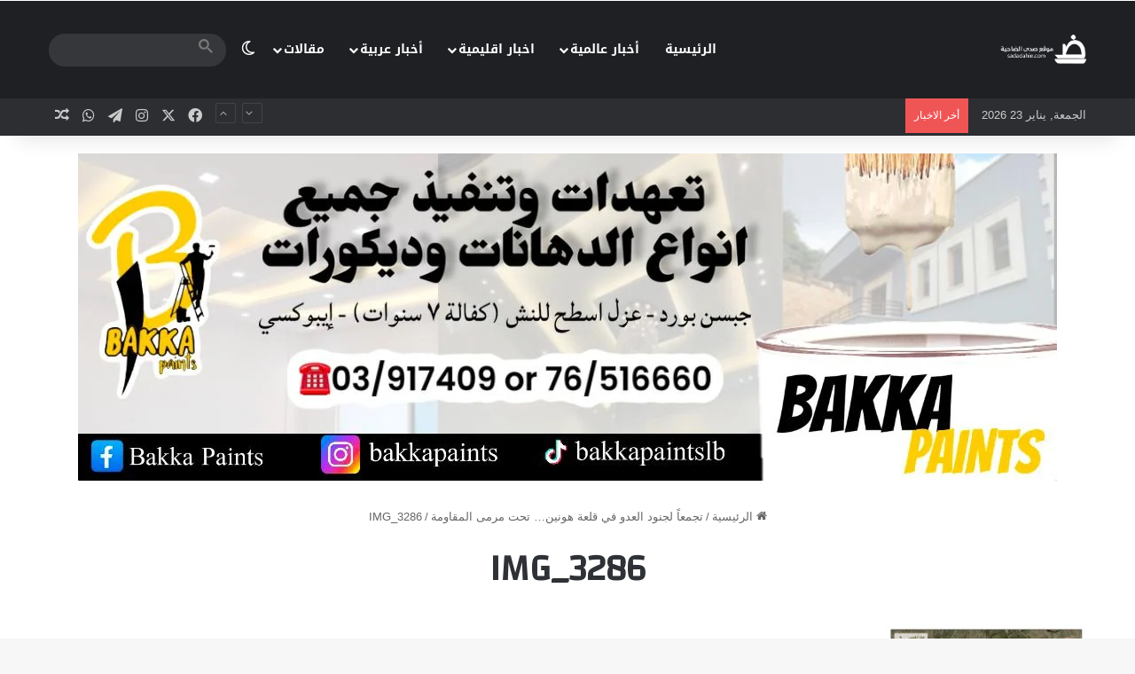

--- FILE ---
content_type: text/html; charset=utf-8
request_url: https://www.google.com/recaptcha/api2/aframe
body_size: 111
content:
<!DOCTYPE HTML><html><head><meta http-equiv="content-type" content="text/html; charset=UTF-8"></head><body><script nonce="rS7GE0hb1o0cteqpX6n4ig">/** Anti-fraud and anti-abuse applications only. See google.com/recaptcha */ try{var clients={'sodar':'https://pagead2.googlesyndication.com/pagead/sodar?'};window.addEventListener("message",function(a){try{if(a.source===window.parent){var b=JSON.parse(a.data);var c=clients[b['id']];if(c){var d=document.createElement('img');d.src=c+b['params']+'&rc='+(localStorage.getItem("rc::a")?sessionStorage.getItem("rc::b"):"");window.document.body.appendChild(d);sessionStorage.setItem("rc::e",parseInt(sessionStorage.getItem("rc::e")||0)+1);localStorage.setItem("rc::h",'1769143431321');}}}catch(b){}});window.parent.postMessage("_grecaptcha_ready", "*");}catch(b){}</script></body></html>